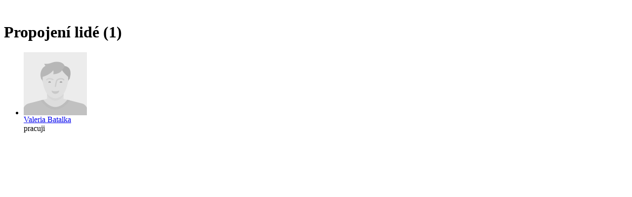

--- FILE ---
content_type: text/html; charset=utf-8
request_url: https://managementmania.com/cs/companies/andersen-germany-gmbh/company_connections
body_size: 412
content:
<br>
<h1>Propojení lidé (1)</h1>
<ul class='user-company-connections'>
<li class='user-company-connection' id='user_company_connection_row_13816_39223'>
<!-- /when user is clicking the button to connect company -->
<div class='company-logo'>
<a href="/cs/people/valeria-batalka"><img alt="Normal_default" src="/assets/admin/fallback/users/normal_default-b927b051cd702bac1108590dad7adde0.png" /></a>
</div>
<div class='connection-info'>
<a href="/cs/people/valeria-batalka">Valeria Batalka</a>
<br>
pracuji
</div>
<div id='admin_add_remove_button_39223'>

</div>
<div class='clear-all'></div>
<!-- /when no type specified, we dont want to render anything -->

</li>
</ul>
